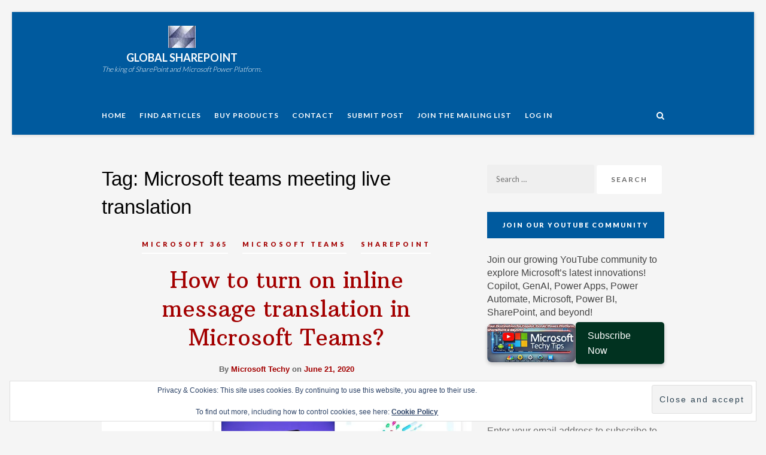

--- FILE ---
content_type: text/html; charset=utf-8
request_url: https://www.google.com/recaptcha/api2/aframe
body_size: 266
content:
<!DOCTYPE HTML><html><head><meta http-equiv="content-type" content="text/html; charset=UTF-8"></head><body><script nonce="A9A8cJ4kCBs-JIRi0uvtlQ">/** Anti-fraud and anti-abuse applications only. See google.com/recaptcha */ try{var clients={'sodar':'https://pagead2.googlesyndication.com/pagead/sodar?'};window.addEventListener("message",function(a){try{if(a.source===window.parent){var b=JSON.parse(a.data);var c=clients[b['id']];if(c){var d=document.createElement('img');d.src=c+b['params']+'&rc='+(localStorage.getItem("rc::a")?sessionStorage.getItem("rc::b"):"");window.document.body.appendChild(d);sessionStorage.setItem("rc::e",parseInt(sessionStorage.getItem("rc::e")||0)+1);localStorage.setItem("rc::h",'1768413528216');}}}catch(b){}});window.parent.postMessage("_grecaptcha_ready", "*");}catch(b){}</script></body></html>

--- FILE ---
content_type: text/css;charset=utf-8
request_url: https://cdn-0.global-sharepoint.com/?custom-css=a576dfbc72
body_size: 471
content:
.site-description
{
    font: 300 italic 25px "Source Sans Pro", Helvetica, sans-serif;
    color: white;
    text-align: center;
    margin: 0;
    padding-bottom: 20px;
}

.content p { margin:5px;
    padding:5px;
    font-family: Tahoma, Verdana, Helvetica, sans-serif; 
    font-size: 110%;
    color: black; }

@font-face
{
	font-family: Museo300;  
	src: local('Museo300-Regular'), 
		url("fonts/Museo300-Regular.ttf") format('truetype');  
	font-weight: normal;  
}

.post-item
{font-family: Museo300}

body {font-family: Verdana, Arial, Helvetica, 
     Futura, sans-serif; 
     font-size: 1em; 
     padding:0; 
     margin:0;
	   background-color:whitesmoke;
    }

#menu ul li { font-size: 110%; color: green; }


/** change background color of ads to transparent #2312915-zd **/
ins{
  background-color: transparent;
}

/* reduce footer padding - norman 2312915zd */

#footer-widgets {
    padding: 5px;
}

/* change recent posts widget links color | 17080921-hc */
.widget_recent_entries ul li a {
	color:#000000;
}

/* change recent posts widget links color | 17080921-hc */
.widget_recent_entries ul li a, .widget_top-posts ul li a {
	color:#000000;
}

/* set blog post tag color | 17539691-hc */

.blog-post-tags, .blog-post-tags a {
    color:black;
	  font-weight: normal; 
	  
}


/* set post title font and color | 17539691-hc */
.blog-post-title h2, .blog-post-title h2 a {
    color: black;
    font-family: "Arbutus Slab", serif;	
	font-weight: normal; 	
	
}


/* continue reading background color | 17539691-hc */

.blog-post-read-more a {
    background-color:gray;
	 
}

/* Make the content and sidebar links red | RG-18707756-hc */
#sidebar a,
#content a {
    color: #a30000;
}

/*Added this css on 17_NOV_2022 for search console error */
img {
  max-width: 100%;
  display: block;
}

/*Added this css on 11_June_2023 for mobile compatibility issue */
/* Mobile Styles */
@media (max-width: 767px) {
  /* Add your mobile-specific styles here */

  /* Example Styles */
  body {
    font-size: 14px;
    line-height: 1.5;
    padding: 10px;
  }

  .header {
    background-color: #f1f1f1;
    padding: 20px;
  }

  .content {
    margin: 10px;
  }

  .footer {
    background-color: #f1f1f1;
    padding: 10px;
  }
}

/* Desktop Styles */
@media (min-width: 768px) {
  /* Add your tablet and desktop-specific styles here */

  /* Example Styles */
  body {
    font-size: 16px;
    line-height: 1.6;
    padding: 20px;
  }

  .header {
    background-color: #f1f1f1;
    padding: 30px;
  }

  .content {
    margin: 20px;
  }

  .footer {
    background-color: #f1f1f1;
    padding: 20px;
  }
}

/*Added this css on 11_June_2023 for mobile compatibility issue - Region ends here */